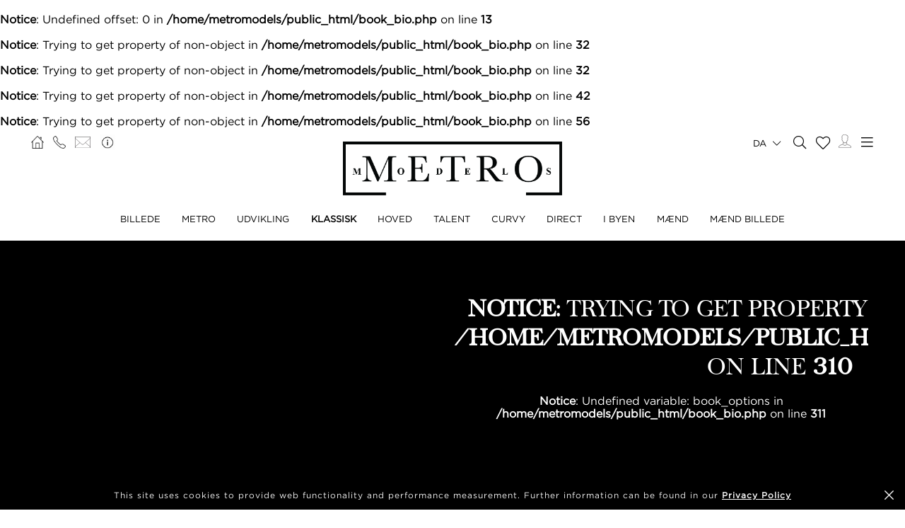

--- FILE ---
content_type: text/css
request_url: https://www.metromodels.com/css/mediaslide.css?ver=1.9
body_size: 10826
content:
/* BASE */

@-moz-keyframes fadein { /* Firefox */
    from {
        opacity:0;
    }
    to {
        opacity:1;
    }
}

@-webkit-keyframes fadein { /* Safari and Chrome */
    from {
        opacity:0;
    }
    to {
        opacity:1;
    }
}

@-o-keyframes fadein { /* Opera */
    from {
        opacity:0;
    }
    to {
        opacity: 1;
    }
}

@keyframes fadein {
    from {
        opacity:0;
    }
    to {
        opacity:1;
    }
}

/*@keyframes  {*/
    /*from {*/
        /*margin-left: 100%;*/
        /*width: 300%;*/
    /*}*/

    /*to {*/
        /*margin-left: 0%;*/
        /*width: 100%;*/
    /*}*/
/*}*/

@font-face {
    font-family: Gotham;
    src: url(/css/fonts/GothamBookRegular.otf);
}
@font-face {
    font-family: Adobe-Caslon-Pro-Italic;
    src: url(/css/fonts/Adobe-Caslon-Pro-Italic.eot),
         url(/css/fonts/Adobe-Caslon-Pro-Italic.ttf),
         url(/css/fonts/Adobe-Caslon-Pro-Italic.woff);
}
@font-face {
    font-family: Baskerville-Regular;
    src: url(/css/fonts/Baskerville-Regular.ttf);
}
@font-face {
    font-family: Baskerville-Light;
    src: url(/css/fonts/Baskerville-Light.ttf);
}
@font-face {
    font-family: Baskerville-Italic;
    src: url(/css/fonts/BaskervilleItalicBT.ttf);
}
.fade-delay-1 {
    opacity: 1;
    -moz-animation: fadein 500ms linear; /* Firefox */
    -webkit-animation: fadein 500ms linear; /* Safari and Chrome */
    -o-animation: fadein 500ms linear;/* Opera */
    animation: fadein 500ms linear;
}

body {
    font-family: Gotham, sans-serif;
    margin: 0;
}
body.noScroll {
    position: fixed;
    width: 100%;
    height: 100%;
}
img {
    border: 0;
}

ul {
    padding-left: 0;
    list-style-type: none;
    margin: 0;
}

a {
    text-decoration: none;
    color: inherit;
}

a:active, a:focus {
    color: inherit;
    outline: none;
}

input, select {
    font-family: inherit;
    font-size: inherit;
    padding: 0;
    width: 100%;	
    outline: none;		
}

::-webkit-input-placeholder {
    font-family: Baskerville-Regular, serif;
    color: #c3c3c3 !important;
    font-weight: 100;
}
::-moz-placeholder {
    font-family: Baskerville-Regular, serif;
    color: #c3c3c3 !important;
    font-weight: 100;
}
:-ms-input-placeholder {
    font-family: Baskerville-Regular, serif;
    color: #c3c3c3 !important;
    font-weight: 100;
}
:-moz-placeholder {
    font-family: Baskerville-Regular, serif;
    color: #c3c3c3 !important;
    font-weight: 100;
}

#navigation {
    margin: 0 auto;
    /*max-width: 1300px;*/

    -webkit-transition: opacity 0.3s ease;
    -moz-transition: opacity 0.3s ease;
    -ms-transition: opacity 0.3s ease;
    -o-transition: opacity 0.3s ease;
    transition: opacity 0.3s ease;
}
#navigation.noScroll {
    opacity: 0;
}
.page {

}
.clear {
    clear: both;
}

.left {
    float: left;
}

.right {
    float: right;
}

.fa_with_bg::before{
    position: relative;
    z-index: 1;
}
.fa_with_bg::after{
    position: absolute;
    content: '';
    background: #FFF;
    z-index: 0;
    top: 0;
    left: 0;
    width: 100%;
    height: 100%;
    border-radius: 50%;
}

.showOnMobile {
    display: none !important;
}

.o-hidden {
    overflow: hidden;
}

/* SLICK */

.slick-slider {
    margin-bottom: 0;
}

.slick-prev, .slick-next {
    top: 48%;
    top: -webkit-calc(50% - 15px);
    top: -moz-calc(50% - 15px);
    top: calc(50% - 15px);
}

.slick-prev, .slick-prev:hover, .slick-prev:focus{
    background: url("data:image/svg+xml;charset=utf-8,%3Csvg%20xmlns%3D'http%3A%2F%2Fwww.w3.org%2F2000%2Fsvg'%20viewBox%3D'0%200%2027%2044'%3E%3Cpath%20d%3D'M0%2C22L22%2C0l2.1%2C2.1L4.2%2C22l19.9%2C19.9L22%2C44L0%2C22L0%2C22L0%2C22z'%20fill%3D'%23333333'%2F%3E%3C%2Fsvg%3E") 0;
    width: 27px;
    height: 44px;
    -ms-filter:"progid:DXImageTransform.Microsoft.Alpha(Opacity=100)";
    filter: alpha(opacity=100);
    -moz-opacity:1;
    -khtml-opacity: 1;
    opacity: 1;
    left: -50px;
    z-index: 999;
}

.slick-prev:before {
    content: ""
}

.slick-next, .slick-next:hover, .slick-next:focus{
    background: url("data:image/svg+xml;charset=utf-8,%3Csvg%20xmlns%3D'http%3A%2F%2Fwww.w3.org%2F2000%2Fsvg'%20viewBox%3D'0%200%2027%2044'%3E%3Cpath%20d%3D'M27%2C22L27%2C22L5%2C44l-2.1-2.1L22.8%2C22L2.9%2C2.1L5%2C0L27%2C22L27%2C22z'%20fill%3D'%23333333'%2F%3E%3C%2Fsvg%3E") 0;
    width: 27px;
    height: 44px;
    -ms-filter:"progid:DXImageTransform.Microsoft.Alpha(Opacity=100)";
    filter: alpha(opacity=100);
    -moz-opacity:1;
    -khtml-opacity: 1;
    opacity: 1;
    right: -50px;
    z-index: 999;
}

.slick-next:before {
    content: ""
}

#newsDetail{
    z-index: -10;
    opacity: 0;
    -webkit-transition: all 0.3s;
    -moz-transition: all 0.3s;
    -ms-transition: all 0.3s;
    -o-transition: all 0.3s;
    transition: all 0.3s;
    position: fixed;
    width: 100%;
    top: 160px;
    bottom: 0px;
    left: 0px;
    right: 0px;
    background: #FFF;
}
#newsDetail.show {
    opacity: 1;
    overflow: auto;
    z-index: 10;
}
.hidden {
    opacity: 0;
    visibility: hidden;
    pointer-events: none;
}

/* MENU */

.menuStackedCircle {
    width: auto;
    height: auto;
    line-height: 12px;
    background: #FFF;
    margin: 25% 0 0 60%;
    font-size: 12px;
    border-radius: 50%;
    padding: 5%;
}

.menu {
    margin: 0 auto;
}
.menuSelected, .bookSelected {
    font-weight: bold;
}


.menuDesktop {
    position: relative;
    text-align: center;
    z-index: 100;
    background: #FFF;

    transition: all 0.3s ease;
}
.menuDesktop > .menuSpace {
    max-width: 1500px;
    margin: 0 auto;
    position: relative;
    padding: 20px;
    z-index: 1000;
}
.menuSpace {
    -webkit-transform: translate3d(0,0,0);
    -webkit-overflow-scrolling: touch;
}

#cornerLeft {
    left: 40px;
}
#cornerRight {
    right: 40px;
}
.menuCorner {
    position: absolute;
    top: 10px;
}
.menuCorner > li {
    display: inline-block;
    vertical-align: middle;
    margin: 0 4px;
}

.multiLanguage {
    position: relative;
    text-transform: uppercase;
}

.multiLanguage.active .dropdown {
    display: block;
}

.multiLanguage.active span i {
    transform: rotate(-180deg);
}

.multiLanguage span {
    font-size: 13px;
    margin-right: 5px;
    cursor: pointer;
}
.multiLanguage span i {
    margin-left: 5px;
}
.multiLanguage .dropdown {
    position: absolute;
    top: 25px;
    right: 0;
    background: black;
    padding: 15px;
    text-align: left;
    display: none;
}

.multiLanguage .dropdown:after {
    content: '';
    position: absolute;
    top:-5px;
    right: 6px;
    display: block;
    height : 0;
    width : 0;
    border-right : 10px solid transparent;
    border-bottom : 10px solid black;
    border-left : 10px solid transparent;
}

.multiLanguage .dropdown li a {
    color: white;
    font-size: 13px;
    line-height: 25px;
    text-transform: uppercase;
    text-align: left;
}

.menuLogo {
    max-width: 310px;
    margin: 0 auto;
}
.menuLogo > a {
    display: block;
}
.menuLogo > a > img {
    width: 100%;
}

.menuNavigation {
    max-width: 1000px;
    margin: 20px auto 0;
}
.menuNavigation > ul {
    display: -ms-flexbox;
    -ms-flex-pack: center;
    display: flex;
    flex-direction: row;
    justify-content: space-evenly;
}
@supports (-ms-ime-align:auto) {
    .menuNavigation > ul{
        justify-content: space-between;
    }
    /* IE Edge 16+ CSS */
}
@media all and (-ms-high-contrast: none), (-ms-high-contrast: active) {
    /* IE10+ CSS */
    .menuNavigation > ul{
        justify-content: space-between;
    }
}
.menuNavigation > ul > li {
    font-size: 13px;
    line-height: 21px;
    text-transform: uppercase;
    /*display: inline-block;*/
}

.minimal {
    position: fixed;

    top: 0; left: 0; right: 0; z-index: 100;
    background: #FFF;

}
.minimal > .menuSpace {
    max-width: 1480px;
    margin: 0 auto;
    padding: 10px 20px;
}
.minimal > .menuSpace > .menuCorner:nth-child(1) {
    width: 127px;
}
.minimal > .menuSpace > .menuCorner:nth-child(2) {
    width: 121px;
}
.minimal > .menuSpace > .menuCorner, .minimal > .menuSpace > .menuLogo, .minimal > .menuSpace > .menuNavigation {
    display: inline-block;
    vertical-align: middle;
}
.minimal > .menuSpace > .menuCorner {
    position: static;
    left: auto !important; right: auto !important;
}
.minimal > .menuSpace > .menuLogo {
    margin: 0 20px;
    max-width: 180px;
}
.minimal > .menuSpace > .menuNavigation {
    max-width: none;
    margin: 0 auto;
    width: calc(95% - 484px);
}
#desktop-menu-burger {
    width: 19px;
    cursor: pointer;
}
.menuDropDown {
    display: none;
    position: absolute;
    top: 100%;
    left: 0;
    right: 0;
    z-index: 100;
    text-align: left;
    padding: 20px 40px;
    line-height: 26px;

    background: #000000;
    color: #F2F2F2;
}
.menuDropDownSpace {
    max-width: 1470px;
    margin: 0 auto 0 102px;
}
.menuDropDownSpace > div {
    display: inline-block;
    vertical-align: top;
    width: 24.6%;
    width: calc(25% - 4px);
    text-align: center;
}
.menuDropDownSpace > div > ul {
    max-width: 190px;
    margin: 0 auto;
    text-align: left;
    font-size: 14px;
}
.menuDropDownSpace > div > ul > li > ul > li{
    display: inline-block;
    vertical-align: middle;
    width: 14.5pt;
}
#desktop-menu-open {

}
#desktop-menu-close {
    display: none;
}
#backTop {
    display: none;
    position: fixed;
    top: 0;
    left: 0;
    right: 0;
    bottom: 0;
    z-index: 10000000;
    max-width: 1570px;
    margin: 0 auto;
    pointer-events: none;
}
#backTop img {
    position: absolute;
    bottom: 20%;
    right: 0px;
    width: 40px;
    height: 40px;
    cursor: pointer;
    pointer-events: auto;
}
#backTop img:hover {
    border: 1px solid #F2F2F2;
    width: 38px;
    height: 38px;
}
/* MENU MOBILE */

.menuMobile {
    display: none;
}

.logoMobile {
    width: 163px;
    margin: 0 auto;
    line-height: 32px;
}

#mobile-menu {
    display: none;
    height: 60px;
    line-height: 60px;
    position: fixed;
    top: 0;
    left: 0;
    right: 0;
    background-color: #FFFFFF;
    z-index: 10000;
    text-align: center;
}

#mobile-menu-content {
    display: none;
}

#nav {
    margin-top: 20px;
}

#nav > li > a {
    display: block;
    padding: 10px 18px;
}

#nav li ul {
    display: none;
    padding: 0 17px;
    margin-bottom: 20px;
}

#nav li ul li {
    padding: 5px;
    font-size: 12px;
    line-height: 16px;
}


/* SEARCH */
.search {
    margin: 0 auto 30px;
}
.searchContainer {
    margin: 20px 80px 0;
}
.searchResult {
    text-align: center;
}
.searchResult .fa-refresh {
    font-size: 40px;
    margin-top: 40px;
}
#searchBar {
    display: none;
    margin-top: 74px;
}

#searchBar .searchBarInput {
    max-width: 300px;
    margin: 0 auto 30px;
    position: relative;
}

.searchModels {
    width: 100%;
    border-top: 0;
    border-left: 0;
    border-right: 0;
    text-align: center;
    line-height: 21px;
    padding-bottom: 17px;
    outline: none;
}

#mobile-menu {
    display: block;
}

#mobile-menu-content{
    position: fixed;
    top: 59px;
    bottom: -1px;
    left: 0;
    width: 100%;
    z-index: 10000;
    overflow: auto;
    background-color: #FFF;
    text-align: center;
}
.openFormSpace {
    text-align: center;
    min-height: 55px;
}
.search #openForm {
    display: none;
    margin-top: 20px;
    background: #000;
    color: #F2F2F2;
    border: 1px solid transparent;
    height: 32px;
    line-height: 30px;
}
.searchMultiple{
    position: relative;
    /*margin-right: 6px;*/
}
.searchModelsOverlay{
    display: none;
    position: absolute;
    left: 133px;
    right: 0;
    background-color: #e2e2e2;
    text-align: left;
    height: auto;
    max-height: 0;
    overflow-y: auto;
    opacity: 0;
    transition: all 0.2s;
    z-index: 1;
    border-radius: 0 0 5px 5px;
}
.searchModelsOverlay input{
    -webkit-appearance: checkbox !important;
    width: 5% !important;
}
#searchCup table{
    width: 100%;
}
.triggerModelsOverlay{
    max-height: 500px;
    opacity: 1;
    display: block;
}
.searchTitle{
    text-transform: uppercase;
    display: inline-block;
    width: calc(100% - 136px);
    border: 1px solid white;
    text-indent: 10px;
    padding: 8px 0px 8px 0px;
    background: url(/images/down-arrow.png) no-repeat 99% !important;
    background: url(/images/down-arrow.png) no-repeat calc(100% - 10px) !important;
}
.searchModelsOverlay label{
    background: none!important;
    color: #2f2f2f!important;
    white-space: nowrap;
}

.search #openForm:hover {
    border: 1px solid #000;
    background: #F2F2F2;
    color: #000;
}
.search #searchForm {
    display: none;
    background: #000;
    color: #FFF;
    font-size: 12px;
    padding: 20px 80px;
}
.searchFormSpace {
    max-width: 1278px;
    margin: 0 auto;
}
.search .formFields {
    margin-bottom: 20px;
}
.search .formContainer {
    float: left;
    width: 45%;
}
.search .formContainer:nth-child(odd) {
    margin-right: 10%;
}
.search .formContainer:nth-child(even) {

}
.search .formLine {
    margin-bottom: 10px;
}
.search .formLine:last-child {
    margin-bottom: 0;
}
.search .formActionsElements {
    float: left;
    width: 50%;
    min-height: 33px;
}

#searchForm input, #searchForm label, #searchForm select {
    -webkit-border-radius: 0 !important;
    -moz-border-radius: 0 !important;
    border-radius: 0 !important;
    -webkit-appearance: none;
    -moz-appearance: none;
    appearance: none;
    outline: none;
    background: #000;
    color: #fff;
    line-height: 30px;
}

#searchForm option {
    color: #000 !important;
}

#searchForm select, #searchForm input {
    border: 1px solid #fff;
    text-indent: 10px;

}
#searchNationalities input {
    width: 15px !important;
}
#searchForm select {
    background: url(/images/down-arrow.png) no-repeat 99% !important;
    background: url(/images/down-arrow.png) no-repeat calc(100% - 10px) !important;
}
#searchForm input, #searchForm select {
    width: calc(100% - 136px);
}
#searchForm span, #searchForm input {
    display: inline-block;
}
#searchForm span, #searchForm .formElement:nth-child(odd) {
    margin: 0;
    width: 130px;
}
#searchForm .formElement:nth-child(even) {
    width: calc(100% - 134px);
}
#searchForm .formElement {
    display: inline-block;
    vertical-align: middle;
}
#searchForm .formElements {
    float: left;
    width: 50%;
}
#searchForm .formElements span {
    width: 50px;
}
#searchForm .formElements select {
    width: calc(100% - 54px);
}
#searchForm button {
    margin-right: 6px;
}
#searchForm button, #openForm {
    height: 30px;
    line-height: 30px;
    border: 0;
    outline: none;
    -webkit-appearance: none;
    -moz-appearance: none;
    appearance: none;
    cursor: pointer;
    font-size: 14px;
    background: #D2D2D2;
    color: #000;

    -webkit-transition: background 0.3s ease;
    -moz-transition: background 0.3s ease;
    -ms-transition: background 0.3s ease;
    -o-transition: background 0.3s ease;
    transition: background 0.3s ease;
}
#searchForm button:hover {
    background: #FFF;
}
/* BECOME */
#output {
    display: inline-block;
    vertical-align: middle;
    width: calc(100% - 166px);
    padding-left: 10px;
    font-size: 14px;
    font-family: Baskerville-Regular, serif;
}
#output span {
    display: inline-block;
    margin-bottom: 4px;
}
.become {
    margin-bottom: 30px;
}
.become .formSubmit > div, .formSubmit > button {
    display: inline-block;
    vertical-align: middle;
}
.become .formLine {
    text-align: center;
    margin: 0 80px 10px;
}
.become .formElement {
    width: 100%;
}
.become .formElement input {
    font-family: Baskerville-Regular, serif;
    line-height: 30px;
    text-indent: 10px;
    border: 0;
}
.becomeFieldsHeader {
    max-width: 1420px;
    margin: 0 auto;
}
.becomeFieldsTitle {
    text-align: left;
    max-width: 1262px;
    margin: 0 80px 80px;
    font-size: 26px;
}
.becomeFields .formContainer {
    display: inline-block;
    vertical-align: top;
    width: 49%;
    width: calc(50% - 4px);
    max-width: 708px;
}
.becomeContainer {
    background: #000;
    color: #FFF;
    text-align: center;
    padding: 60px 0;
}
.becomeContainerElement {
    position: relative;
    display: inline-block;
    vertical-align: middle;
    width: 49%;
    width: calc(50% - 4px);
    max-width: 634px;
}
.becomeText {
    font-family: Baskerville-Regular, serif;
    text-align: center;
    margin: 0 auto;
}
.becomeContainerElement:first-of-type .becomeText {
    font-size: 20px;
    letter-spacing: 1.5pt;
    line-height: 26px;
    max-width: 260px;
}


.becomeContainerElement:last-of-type .becomeText {
    font-size: 18px;
    line-height: 22px;
    text-align: justify;
    letter-spacing: 1.5pt;
    max-width: 300px;
}
#becomeForm {
    margin-top: 40px;
}
.becomeFormHeader {
    font-family: Baskerville-Regular, serif;
    margin: 0 80px 40px;
}
.becomeFormTitle {
    font-size: 20px;
    margin-bottom: 20px;
}
.becomeFormProcess {
}
.becomeFormText {
    display: inline-block;
    vertical-align: top;
    width: 48%;
    width: calc(50% - 14px);
    font-size: 14px;
    line-height: 18px;
    margin-bottom: 20px;
}
.becomeFormText:nth-child(1) {
    padding-right: 10px;
}
.becomeFormText:nth-child(2) {
    padding-left: 10px;
}
.become button {
    border: none;
    outline: none;
    background: #000;
    color: #F2F2F2;
    cursor: pointer;
    padding: 0 30px;
    font-size: 24px;
    line-height: 42px;
    font-weight: 300;
    display: inline-block;
    vertical-align: middle;
    margin-left: 1px;
}
.become label {
    cursor: pointer;
}
.becomeFormUploader {
    margin-bottom: 100px;
}
.uploadContainer {
    display: inline-block;
    vertical-align: top;
    width: 24.6%;
    width: calc(25% - 4px);
    background: #000;
}
.uploadPicture {
    position: relative;
    overflow: hidden;
    height: 100%;
    margin-bottom: 6px;
}
.uploadButton {
    position: absolute;
    top: 0; left: 0; right: 0; bottom: 0;
    opacity: 0;
    cursor: pointer;
}
.pictureDesc {
    text-align: center;
    margin: 0 auto;
    -webkit-user-select: none;
    -moz-user-select: none;
    -ms-user-select: none;
    user-select: none;
}
.pictureDesc span {
    font-family: Gotham, sans-serif;
    display: block;
    margin-bottom: 4px;
}
.pictureDesc svg {
    cursor: pointer;
}
.becomeFormContainer:nth-of-type(2) {
    padding: 60px 0;
    color: #FFF;
    background: url(/images/contact.jpeg) no-repeat center center fixed;
    -webkit-background-size: cover;
    -moz-background-size: cover;
    -o-background-size: cover;
    background-size: cover;
    text-align: center;
}
.become .formSubmit {
    font-family: Baskerville-Regular, serif;
    display: inline-block;
    vertical-align: middle;
    width: calc(50% - 84px);
    font-size: 12px;
}
.become .formSubmit:nth-child(1) {
    margin-left: 80px;
}
.become .formSubmit:nth-child(2) {
    margin-left: 80px;
    text-align: left;
}
/* PAGINATION */
.paginationSpace {
    min-height: 48px;
    text-align: center;
}
.pagination, .paginationCulture,.loadingCulture,.loadingNews {
    text-align: center;
}
.paginationBtn,.loadingCulture,.loadingNews {
    font-family: Baskerville, serif;
    color: #FFF;
    background: #000;
    display: inline-block;
    margin: 0 auto;
    text-align: center;
    padding: 10px;
    cursor: pointer;
    letter-spacing: 2px;
    text-transform: uppercase;
    font-size: 26px;
    line-height: 28px;
    border: none;
    outline: none;
}
.loadingCulture,.loadingNews {
    display: none;
    width: 279px;
}
/* NEWS */

.newsShareContainer{
    position: absolute;
    right: 0;
    margin-top: 10px;
    margin-right: 12px;
}
.newsShare{
    opacity: 0;
    -webkit-transition: all 0.3s ease;
    -moz-transition: all 0.3s ease;
    -ms-transition: all 0.3s ease;
    -o-transition: all 0.3s ease;
    transition: all 0.3s ease;
    -webkit-transition-delay: 0.2s;
    -moz-transition-delay: 0.2s;
    -ms-transition-delay: 0.2s;
    -o-transition-delay: 0.2s;
    transition-delay: 0.2s;
}
.newsShowShare{
    -webkit-transition: all 0.3s ease;
    -moz-transition: all 0.3s ease;
    -ms-transition: all 0.3s ease;
    -o-transition: all 0.3s ease;
    transition: all 0.3s ease;
    -webkit-transition-delay: 0.2s;
    -moz-transition-delay: 0.2s;
    -ms-transition-delay: 0.2s;
    -o-transition-delay: 0.2s;
    transition-delay: 0.2s;
    position: absolute;
    right: 0;
    margin-top: 10px;
    margin-right: 12px;
    color: #FFF;
    text-shadow: #000 0 0 10px;
    text-transform: uppercase;
}
.newsShare a {
    margin: 0 2px;
}
.noVisibility{
    opacity: 0;
}
.visibility{
    opacity: 1;
}
.newsShare a i{
    text-shadow: white 0px 0px 10px;
    /*background-image: radial-gradient(circle, #ffffff, #b9b9b9, #777777, #3c3b3b, #010000);*/
}

.newsShare a i:before{
    color: black;
}
.newsElement:hover .newsShare{
    opacity: 1;
}
.newsCultureElement:hover .newsShare{
    opacity: 1;
}
.newsElement:hover .newsShowShare{
    opacity: 0;
}

.newsCultureElement:hover .newsShowShare{
    opacity: 0;
}
.newsContent{
    margin-top: 10px;
    font-family: Baskerville-Regular;
}
#infscr-loading {
    display: none;
    visibility: hidden;
    /*position: fixed;*/
    /*top: 50%;*/
    /*left: 0; right: 0;*/
    /*margin: 0 auto;*/
    /*max-width: 280px;*/
    /*padding: 20px 0;*/
    /*text-align: center;*/
    /*-webkit-transform: translateY(-50%);*/
    /*-moz-transform: translateY(-50%);*/
    /*-ms-transform: translateY(-50%);*/
    /*-o-transform: translateY(-50%);*/
    /*transform: translateY(-50%);*/
    /*background: rgba(255,255,255,0.95);*/
}
.news {
    margin: 30px auto;
    padding: 0 50px;
    max-width: 1320px;
}
.news .newsHeader {
    margin: 0 25px;
}
.news .newsHeader .newsCategory {
    font-size: 30px;
    margin: 0;
}
.news .newsHeader > span {
    font-size: 14px;
    margin-left: 20px;
}
.news .newsElement {
    float: left;
    width: calc(33.33% - 50px);
    margin: 25px;
}
.rrssb-buttons li a{
    background: transparent!important;
    /*padding: 0px 12px 0px 15px;*/
}

.newsSpace {
    position: relative;
}
.rrssb-buttons li a i{
    color: white;
    background: transparent ;
    /*background: rgba(0,0,0,0.5);*/
}
.rrssb-buttons li{
    padding: 0px 0px;
}
.hoverFacebook{
    /*color: #234698 !important;*/
}
.hoverTwitter{
    /*color: #00aced !important;*/
}
.hoverPinterest{
    /*color: #c9222B !important;*/
}
.home .newsTitle, .news .newsTitle, .book .newsTitle {
    font-family: Adobe-Caslon-Pro-Italic, serif;
    margin-top: 10px;
    font-size: 28px;
    line-height: 28px;
}
.home .newsDate, .news .newsDate, .book .newsDate {
    font-family: Gotham, sans-serif;
    text-transform: uppercase;
    font-size: 12px;
    margin-top: 10px;
    letter-spacing: 1px;
}
.homeSubTitle{
    width: 100%;
    font-family: Gotham;
    position: absolute;
    bottom: 30px;
    left: 50%;
    -webkit-transform: translateX(-50%);
    -moz-transform: translateX(-50%);
    -ms-transform: translateX(-50%);
    -o-transform: translateX(-50%);
    transform: translateX(-50%);
    z-index: 10;
    color: white;
    font-size: 20px;
}
.instagramContainerParagraphe{
    max-width: 82%;
}
.homeInstagramParagraphe{
    margin: 30px 0px;
    text-align: justify;
    line-height: 1.4;
    font-size: 18px;
}
.homeInstagram{
    width: calc(50% - 4px);
    display: inline-block;
    float: left;
}
#instagramPictures{
    width: 46%;
    float: right;
    display: inline-block;
}

/* NEWS DETAIL */
.newsDetailContainer {
    max-width: 810px;
    margin: 30px auto;
    text-align: left;
    padding: 0 40px;
}
.newsDetailHeader {
    font-family: Adobe-Caslon-Pro-Italic, serif;
    font-size: 30px;
    margin-bottom: 30px;
}
.newsDetailContent {
    font-family: Baskerville-Regular, serif;
    font-size: 18px;
    margin-bottom: 20px;
}
.newsDetailContent img {
    max-width: 100%;
}
.newsDetailDate {
    font-family: Gotham, sans-serif;
    text-transform: uppercase;
    font-size: 12px;
    margin-top: 10px;
    letter-spacing: 1px;
}
.newsDetailGallery {
    text-align: center;
    margin-bottom: 20px;
}
.newsModel {
    text-transform: capitalize;
    font-weight: bold;
}
/* BOOK */

.bookModelBio {
    font-family: Baskerville-Regular, serif;
    text-align: left;
    position: absolute;
    bottom: 40px;
}
.bookDownload {
    display: none;
}

.book {
    margin-bottom: 30px;
}
.bookHeader {
    color: #FFF;
    background: #000;
    text-align: center;
    overflow: hidden;
}
.bookHeaderContainer {
    position: relative;
    display: inline-block;
    vertical-align: top;
    width: 49%;
    width: calc(50% - 4px);
    text-align: center;
    overflow: hidden;

    max-width: 585px;
    margin: 0 auto -3px;
}
.bookHeaderContainer:nth-of-type(1) {
    overflow: hidden;
}
.bookHeaderContainer img.portrait {
    height: 100%;
    width: auto;
}
.bookHeaderContainer img.landscape {
    width:auto;
    height:100%;
}
.bookModelHeader {
    margin: 35px 0 20px;
}
.bookModelHeader .bookModelName, .bookModelHeader ul, .bookModelHeader ul li {
    display: inline-block;
    vertical-align: middle;
}
.bookModelHeader ul li {
    margin: 0 4px;
}

.bookModelName {
    font-family: Baskerville-Regular, serif;
    text-transform: uppercase;
    font-size: 32px;
}
.bookModelMeasurements {
    display: inline-block;
    text-align: center;
    min-width: 150px;
}
.bookModelMeasurements > li {
    font-family: Baskerville-Italic, serif;
    line-height: 40px;
    font-size: 20px;
}
.mValue {
    text-transform: lowercase;
}
.typeEU {
}
.typeUS {
    display: none;
}
.measurePicker {
    font-family: Baskerville-Regular, serif !important;
}
.measurePicker span {
    cursor: pointer;
}
.bookNavigation {
    text-align: center;
    max-width: 1260px;
    margin: 40px auto;
}
.bookNavigation > li {
    text-transform: uppercase;
    display: inline-block;
    margin: 0 50px;
    font-size: 16px;
    line-height: 28px;
}
#bookResult {
    max-width: 1480px;
    margin: 0 auto;
}

/* BOOK GALLERY */
.bookGallery {
    margin: -10px 50px 0;
}
.bookGalleryElement {
    float: left;
    width: calc(33.33% - 26px);
    margin: 13px;
}
.bookGalleryElement > img {
    width: 100%;
}

/* LOGIN */

.login_register {
    background: #000;
    color: #FFF;
    font-size: 12px;
    padding: 70px 80px;
    display: none;
}

.pageLoginOnlyMobile {
    display: inline-block;
}

.page_login .formElement {
    display: inline-block;
    width: 130px;
    text-align: left;
}

.page_login input {
    display: inline-block;
    width: 330px;
    -webkit-border-radius: 0 !important;
    -moz-border-radius: 0 !important;
    border-radius: 0 !important;
    -webkit-appearance: none;
    -moz-appearance: none;
    appearance: none;
    outline: none;
    background: #000;
    color: #fff;
    line-height: 30px;
    border: 1px solid #fff;
    text-indent: 10px;
}

.popupLogin {
    margin: 0 auto 10px;
}

.loginContainer {
    max-width: 800px;
    margin: 0 auto;
    text-align: center;
}

.page_login .sendLogin, .page_login .filterButton {
    position: relative;
    height: 33px;
    line-height: 30px;
    border: 0;
    outline: none;
    -webkit-appearance: none;
    -moz-appearance: none;
    appearance: none;
    cursor: pointer;
    font-size: 14px;
    background: #D2D2D2;
    color: #000;
    -webkit-transition: all 0.3s ease;
    -moz-transition: all 0.3s ease;
    -ms-transition: all 0.3s ease;
    -o-transition: all 0.3s ease;
    transition: all 0.3s ease;
    text-transform: uppercase;

    opacity: 0;
}

.page_login .filterButton, .page_login .sendLogin {
    top: -30px;
}

.page_login .inputBg {
    position: relative;
    top: -30px;
    margin-bottom: 10px;
    opacity: 0;

    -webkit-transition: all .5s ease-in-out;
    -moz-transition: all .5s ease-in-out;
    -ms-transition: all .5s ease-in-out;
    -o-transition: all .5s ease-in-out;
    transition: all .5s ease-in-out;
}

/*.page_login .inputBg*/

.onlyEmailOrPasswordIsWrong {
    color: red;
    width: 330px;
    text-align: right;
    margin: 10px auto;
    opacity: 1;
    height: 13px;
}

.popupLogin {
    opacity: 1;
    color: red;
    height: 13px;
    display: none;
}

.login_register .filterButton:hover, .login_register .sendLogin:hover {
    background: #fff;
}

/* BOOK BIO */
.bookBio {
    font-family: Baskerville-Regular, serif;
    max-width: 680px;
    margin: 60px auto;
}
.bookBioName {
    text-align: center;
    font-weight: bold;
    font-size: 30px;
    text-transform: uppercase;
    margin-bottom: 10px;
}
.bookBioContent {
    font-size: 18px;
    line-height: 26px;
}

/* BOOK VIDEOS */
.bookVideo {

}
.bookPlayer {
    margin: 0 40px 40px;
}
.bookPlayer iframe {
    width: 100%;
}
.bookVideosThumbnails {
    margin: 0 40px;
}
.bookVideosThumbnails .video {
    display: inline-block;
    width: 31%;
    width: calc(33.33% - 4px);
    cursor: url("/images/play.png"), pointer;
}
.bookVideosThumbnails .video:hover {
    -webkit-filter: grayscale(100%);
    filter: grayscale(100%);
}

/* BOOK SOCIAL */
.bookInstagramElement {
    /*float: left;*/
    float: right;
    margin: 5px;
    width: 22%;
    /*width: calc(25% - 20px);*/
    width: calc(33.33333% - 20px);
}
.bookInstagramPicture img {
}
.bookInstagramElement:hover .bookInstagramOverlay {
    opacity: 1;
}
.bookInstagramElement:hover img {
    -webkit-filter: grayscale(100%);
    filter: grayscale(100%);
}
.bookInstagramSpace {
    position: relative;
}
.bookInstagramOverlay {
    position: absolute;
    top: 50%; left: 0; right: 0;
    -webkit-transform: translateY(-50%);
    -moz-transform: translateY(-50%);
    -ms-transform: translateY(-50%);
    -o-transform: translateY(-50%);
    transform: translateY(-50%);
    text-align: center;
    opacity: 0;
    -webkit-transition: opacity 0.3s ease;
    -moz-transition: opacity 0.3s ease;
    -ms-transition: opacity 0.3s ease;
    -o-transition: opacity 0.3s ease;
    transition: opacity 0.3s ease;
    color: #F2F2F2;
}

/* BOOK NEWS */
.bookNewsContainer {
    margin: 0 50px;
}
.book .newsElement {
    float: left;
    width: calc(33.33% - 50px);
    margin: 25px;
}

/* FOOTER */
.footer {
    display: none;
    background: #000000;
    color: #F2F2F2;
}
body > .footer {
    display: block;
}
#newsDetail > .footer {
    display: block;
}
.footerSpace {
    position: relative;
    margin: 0 auto;
    padding: 0 40px 10px;
    max-width: 1470px;
}
.footerLogo {
    display: inline-block;
    vertical-align: middle;
}
.footerLogo img {
    width: 100%;
    max-width: 240px;
}
#newsLetterForm {
    display: inline-block;
    vertical-align: middle;
    width: calc(100% - 245px);
}
.footerNewsLetterText {
    display: inline-block;
    vertical-align: bottom;
}
.newsLetterTitle {
    display: inline-block;
    width: 200px;
    font-size: 16px;
    padding: 0 30px;
}
.newsLetterExtra {
    display: inline-block;
    font-size: 12px;
    width: 340px;
    padding-right: 30px;
}
#newsLetterForm label {
    display: inline-block;
    vertical-align: bottom;
    width: calc(100% - 640px);
}

#newsLetterForm input::-webkit-input-placeholder {
    font-family: Gotham, sans-serif !important;
}
#newsLetterForm input:-moz-placeholder {
    font-family: Gotham, sans-serif !important;
}
#newsLetterForm input::-moz-placeholder {
    font-family: Gotham, sans-serif !important;
}
#newsLetterForm input:-ms-input-placeholder {
    font-family: Gotham, sans-serif !important;
}
#newsLetterForm input {
    font-family: Gotham, sans-serif;
    border: 0;
    font-size: 16px;
    width: 99%;
    width: calc(100% - 6px);
    padding: 4px;
}
#newsLetterOutputContainer {
    display: none;
    position: fixed;
    top: 0;
    right: 0;
    left: 0;
    width: 100%;
    height: 100%;
    z-index: 1000;

}
#newsLetterOutput {
    font-family: Baskerville-Regular, serif;
    line-height: 20px;
    text-align: center;
    color: #0f2341;
    position: fixed;
    top: 50%;
    left: 0; right: 0;
    padding: 20px;
    -webkit-transform: translateY(-50%);
    -moz-transform: translateY(-50%);
    -ms-transform: translateY(-50%);
    -o-transform: translateY(-50%);
    transform: translateY(-50%);
    max-width: 600px;
    margin: 0 auto;
    background: #FFF;
    border: 2px solid #000;
    border-radius: 2px;
}
#newsLetterOutput span {
    font-weight: bold;
}
#newsLetterOutputContainer .closePopup {
    position: absolute;
    top: 8px; right: 8px;
    cursor: pointer;
    padding: 0 2px;
}
.newsletter_email  {
    display: none !important;
}
#newsLetterForm input[type="submit"] {
    display: none;
}
.footerContainer {
    font-size: 14px;
    padding: 20px 0;
}
.footerContainer:nth-child(2) {
    padding-bottom: 12px;
}
.footerContainer:first-of-type {
    border-bottom: 1px solid #CCCCCC;
}
.footerContainer:last-of-type {
    padding: 0;
    position: relative;
}
.footerContainer > ul {
    display: inline-block;
    vertical-align: top;
    width: 24%;
    width: calc(25% - 4px);
}
.footerContainer > ul > li {
    line-height: 18px;
    margin-bottom: 18px;
    font-size: 14px;
}
.footerContainer > ul:last-of-type{
    text-align: right;
}
.footerContainer > ul > li > ul > li {
    display: inline-block;
    width: 14.5pt;
}
.footerMetroModels {
    display: inline-block;
    margin-right: 182px;
}
.footerMediaslide {
    position: absolute;
    top: 0;
    right: 0;
    font-size: 10px;
    color: #d2d2d2;
    line-height: 20px;
}


/* HOME */
.homeContainer:nth-child(even) {
    background: #FFF;
}
.homeContainer:nth-child(odd) {
    background: #000000;
}

/* HOME BOARD */
.homeContainer {
    text-align: center;
}
.homeContainer:nth-child(even) .homeDivisionBoard {
    border: 3px solid #000000;
}
.homeContainer:nth-child(odd) .homeDivisionBoard{
    border: 3px solid #FFF;
}
.homeContainer:nth-child(even) .homeDivisionTitle {
    color: #000000;
}
.homeContainer:nth-child(odd) .homeDivisionTitle{
    color: #F2F2F2;
}
.homeDivision {
    position: relative;
    display: inline-block;
    vertical-align: middle;
    width: calc(50% - 164px);
    height: calc(100% - 8px);
    margin: 40px 80px;
    opacity: 0;
    -webkit-transition: opacity 0.8s ease;
    -moz-transition: opacity 0.8s ease;
    -ms-transition: opacity 0.8s ease;
    -o-transition: opacity 0.8s ease;
    transition: opacity 0.8s ease;
    max-width: 590px;
}
.homeDivisionBoard {
    overflow: hidden;
}
.homeDivisionBoard a {
    display: block;
}
.homeDivisionTitle {
    position: absolute;
    top: 70%; left:0; right:0;
    -webkit-transform: translateY(-70%);
    -moz-transform: translateY(-70%);
    -ms-transform: translateY(-70%);
    -o-transform: translateY(-70%);
    transform: translateY(-70%);
    text-align: center;
    z-index: 10;
    font-size: 50px;
}
.homeDivisionBoard {

}
.divisionPicture {
    width: 100%;
}
.divisionPicture img{
    width: 100%;
}

.divisionPicture:hover img {

}

/* HOME INSTAGRAM && HOME POLAROIDS */
.homePolaroidsSpace {
    max-width: 1346px;
    margin: 30px auto;
    padding: 54px 80px;
}
.homeInstagram, .homePolaroids {
    position: relative;
    padding: 5px 0px;
    float: left;
}
/*.homeInstagram:nth-child(odd), .homePolaroids:nth-child(odd) {*/
    /*width: 33.33%;*/
/*}*/
/*.homeInstagram:nth-child(even), .homePolaroids:nth-child(even){*/
    /*width: 66.66%;*/
/*}*/
.homePolaroids:nth-child(odd) {
    width: 33.33%;
}
.homePolaroids:nth-child(even){
    width: 66.66%;
}
.instagramTitle, .polaroidsTitle {
    z-index: 10;
    font-size: 35px;
    text-align: left;
}
.instagramTitlePicture{
    position: absolute;
    top:50%;
    left:50%;
    color: white;
    font-size: 50%;
    z-index: 1;
    font-size: 50px;
    -webkit-transform: translate(-50%, -50%);
    -moz-transform: translate(-50%, -50%);
    -ms-transform: translate(-50%, -50%);
    -o-transform: translate(-50%, -50%);
    transform: translate(-50%, -50%);
}
#polaroidsSlider .slick-disabled {
    -webkit-transition: opacity 0.3s ease;
    -moz-transition: opacity 0.3s ease;
    -ms-transition: opacity 0.3s ease;
    -o-transition: opacity 0.3s ease;
    transition: opacity 0.3s ease;
    opacity: 0;
    pointer-events:none;
}
#polaroidsSlider .slick-next, #polaroidsSlider .slick-next:hover, #polaroidsSlider .slick-next:focus {
    width: 20px;
    height: 32px;
    right: -30px;
    background: url("data:image/svg+xml;charset=utf-8,%3Csvg%20xmlns%3D'http%3A%2F%2Fwww.w3.org%2F2000%2Fsvg'%20viewBox%3D'0%200%2027%2044'%3E%3Cpath%20d%3D'M27%2C22L27%2C22L5%2C44l-2.1-2.1L22.8%2C22L2.9%2C2.1L5%2C0L27%2C22L27%2C22z'%20fill%3D'%23f2f2f2'%2F%3E%3C%2Fsvg%3E") 0;
}
#polaroidsSlider .slick-prev, #polaroidsSlider .slick-prev:hover, #polaroidsSlider .slick-prev:focus {
    width: 20px;
    height: 32px;
    left: -30px;
    background: url("data:image/svg+xml;charset=utf-8,%3Csvg%20xmlns%3D'http%3A%2F%2Fwww.w3.org%2F2000%2Fsvg'%20viewBox%3D'0%200%2027%2044'%3E%3Cpath%20d%3D'M0%2C22L22%2C0l2.1%2C2.1L4.2%2C22l19.9%2C19.9L22%2C44L0%2C22L0%2C22L0%2C22z'%20fill%3D'%23f2f2f2'%2F%3E%3C%2Fsvg%3E") 0;
}
.polaroidsElement {
    position: relative;
    margin: 20px;
    overflow: hidden;
    cursor: pointer;
}
.polaroidsElement:hover .polaroidsElementName {
    background: rgba(0,0,0,0.6);
}
.polaroidsElementName {
    font-family: Baskerville-Italic, serif;
    font-size: 30px;
    color: #f2f2f2;
    position: absolute;
    bottom: 0;
    left: 0; right: 0;
    text-align: center;
    padding: 4px 0;
    line-height: 36px;
    -webkit-transition: all 0.3s ease;
    -moz-transition: all 0.3s ease;
    -ms-transition: all 0.3s ease;
    -o-transition: all 0.3s ease;
    transition: all 0.3s ease;
    pointer-events: none;
}
.polaroidsTitle {
    color: #F2F2F2;
}
.home .instagramContainer  {
    /*margin: 30px auto;*/
}
.instagramElement  {
    float: left;
    width: calc(25% - 20px);
    margin: 10px;
}



/* HOME NEWS */
.homeNews, .homeNewsCulture {
    margin: 40px auto;
}
.homeNewsTitle {
    font-size: 30px;
}
.homeNewsContainer, .homeNewsCultureContainer {
    margin: 0 -20px 20px;
}
.newsCultureElement {
    float: left;
    width: calc(33.3333% - 40px);
    margin: 20px;
}

.home .newsElement {
    float: left;
    width: calc(33.333% - 40px);
    margin: 20px;
}

/* LETTER LIST */
.list {
    max-width: 1570px;
    margin: 0 auto;
}
.listLetter {
    margin: 0 auto 18px;
    text-align: center;
    white-space: nowrap;
    overflow: hidden;

    -webkit-user-select: none;
    -moz-user-select: none;
    -ms-user-select: none;
    user-select: none;
}
.listLetter tbody {
    line-height: 22px;
}
.letterIndex {
    display: inline-block;
    vertical-align: middle;
    font-size: 14px;
    margin: 0 2.5px;
    text-align: center;
    max-width: 40px;
}
.letterIndex a {
    cursor: pointer;
    color: #c3c3c3;
}
.letterActive {
    color: #000 !important;
}
.listLetterSpace {
    margin: 10px auto;
    overflow-x: auto;
    overflow-y: hidden;
    overflow-scrolling: touch;
    -webkit-overflow-scrolling: touch;
}
.letter {
    padding: .75rem .1rem .1rem ;
}
#listSearch {
    position: relative;
    width: 16px;
}
#listSearch i {
    font-size: 14px; width: 14px;
}
#listSearchOpen, #listSearchClose {
    cursor: pointer;
}
#listSearchClose {
    display: none;
}
#listSearch input {
    font-family: Baskerville-Regular, serif;
    display: none;
    position: absolute;
    top: 0;
    left: 20px;
    width: 140px;
    padding: 1px 4px;
    line-height: 22px;
    border: none;
    border-bottom: 1px solid #000;
}
/*#listSearch input ::-webkit-input-placeholder,*/
/*#listSearch input ::-moz-placeholder,*/
/*#listSearch input :-ms-input-placeholder,*/
/*#listSearch input :-moz-placeholder,*/
/*#listSearch input ::placeholder {*/
/*}*/

/* LIST */
.listCategory {
    display: none;
    text-align: center;
    margin: 40px 0 20px;
    text-transform: uppercase;
    font-size: 26px;
}
.listContainer {
    margin: 0 30px;
    text-align: center;
}
.modelElement {
    display: inline-block;
    vertical-align: top;
    box-sizing: border-box;

    width: calc(25% - 24px);
    margin: 12px 10px;

    padding: 0.625%; /* 25% like width, mult 0.05 (5%), div 2 */
}
.modelPicture {
    position: relative;
    overflow: hidden;
}
.modelOverlay {
    position: absolute;
    top: 0;
    bottom: 0; left: 0; right: 0;
    padding: 10px;
}
.modelOverlaySpace {
    position: relative;
    height: 100%;
}
.modelName {
    position: absolute;
    bottom: 0; left: 0; right: 0;
    font-family: Adobe-Caslon-Pro-Italic, serif;
    text-align: center;
    font-size: 30px;
    line-height: 36px;
    padding: 4px 0;
    color: #F2F2F2;
    -webkit-transition: all 0.3s ease;
    -moz-transition: all 0.3s ease;
    -ms-transition: all 0.3s ease;
    -o-transition: all 0.3s ease;
    transition: all 0.3s ease;
    pointer-events: none;
}
.modelElement:hover .modelName {
    background: rgba(0,0,0,0.6);
}
.modelElement:hover .modelFav {
    opacity: 1 !important;
}
.modelElement:hover .modelInstagram {
    opacity: 1 !important;
}
.modelElement:hover .modelPicture img {
    -webkit-filter: grayscale(100%); /* Safari 6.0 - 9.0 */
    filter: grayscale(100%);
}
.modelEmpty {
    font-family: Adobe-Caslon-Pro-Italic, serif;
    text-align: center;
    color: #c3c3c3;
    margin-top: 40px;
}
.modelInstagram {
    position: absolute;
    top: 50%; left: 0; right: 0;
    width: 50px; margin: 0 auto;
    -webkit-transform: translateY(-50%);
    -moz-transform: translateY(-50%);
    -ms-transform: translateY(-50%);
    -o-transform: translateY(-50%);
    transform: translateY(-50%);
    text-align: center;
    opacity: 0;
    -webkit-transition: opacity 0.3s;
    -moz-transition: opacity 0.3s;
    -ms-transition: opacity 0.3s;
    -o-transition: opacity 0.3s;
    transition: opacity 0.3s;
    color: #F2F2F2;
    padding-bottom: 6px;
}
.modelFav {
    position: absolute;
    top: 10px; right: 10px;
    opacity: 0;
    -webkit-transition: opacity 0.3s ease;
    -moz-transition: opacity 0.3s ease;
    -ms-transition: opacity 0.3s ease;
    -o-transition: opacity 0.3s ease;
    transition: opacity 0.3s ease;
}
/* SHORTLIST */

.shortlistCounterOverlay {
    font-family: Baskerville-Regular, serif;
}
.menu .shortlistCounterOverlay {
    padding-left: 1.2px;
    font-size: 8px;
    line-height: 18px;
}
.shortlist .shortlistCounterOverlay {
    padding-left: 2px;
    font-size: 12px;
}

.shortlistStackedCircle {
    width: auto;
    height: auto;
    line-height: 18px;
    background: #FFF;
    margin: 25% 0 0 60%;
    font-size: 18px;
    border-radius: 50%;
    padding: 5%;
}

.shortlist {
    max-width: 1272px;
    margin: 20px auto 30px;
}
.shortlistHeader {
    text-align: center;
}
.shortlistHeaderSpace {
    display: inline-block;
    position: relative;
}
.shortlistHeader img {
    width: 20px;
}
.shortlistActions {
    text-align: center;
}
.shortlistActions:nth-of-type(1) {
    margin: 30px 0 20px;
}
.shortlistActions:nth-of-type(2) {
    margin: 20px 0;
}
.shortlistActions li {
    display: inline-block;
    line-height: 40px;
    color: #FFF;
    background: #000;
    cursor: pointer;
    padding:0 10px;
    margin: 0 10px;
}
.shortlistContainer {
    text-align: center;
}

.shortlistEmpty {
    color: #c3c3c3;
}
.modelShortlistMeasurements {
    font-family: Baskerville-Regular, serif;
    margin-top: 16px;
    font-size: 16px;
}
#outputContainer {
    display: none;
    position: fixed;
    top: 0;
    right: 0;
    left: 0;
    width: 100%;
    height: 100%;
    z-index: 1000;
    background: rgba(0,0,0,0.6);
}
#outputSpace {
    position: fixed;
    top: 50%;
    left: 0; right: 0;
    padding: 34px;
    -webkit-transform: translateY(-50%);
    -moz-transform: translateY(-50%);
    -ms-transform: translateY(-50%);
    -o-transform: translateY(-50%);
    transform: translateY(-50%);
    max-width: 600px;
    margin: 0 auto;
    background: #FFF;
    border: 2px solid #000;
    border-radius: 2px;
}
#outputText {
    display: none;
    font-family: Baskerville-Regular, serif;
    min-height: 40px;
    line-height: 20px;
    text-align: center;
    margin: 10px;
    color: #0f2341;
}
#outputText span {
    font-weight: bold;
}
#closePopup {
    position: absolute;
    top: 8px; right: 8px;
    cursor: pointer;
    padding: 0 2px;
}
#closePopup:hover {
    background: #000;
    color: #F2F2F2;
}
#shortlistForm {

}
#shortlistForm .formLine {
    margin-bottom: 20px;
}
#shortlistForm .shortlistFormHeader {
    font-family: Baskerville-Regular, serif;
    text-align: center;
    font-size: 24px;
    margin-bottom: 20px;
}
#shortlistForm label {
    display: inline-block;
    vertical-align: middle;

    font-family: Baskerville-Regular, serif;
    width: 90px;
    text-indent: 4px;
    line-height: 24px;
    font-size: 14px;
    text-align: right;
}
#shortlistForm input {
    font-family: Baskerville-Regular, serif;
    display: inline-block;
    vertical-align: middle;

    border: 0;
    text-indent: 4px;
    line-height: 24px;
    font-size: 14px;
    width: calc(100% - 99px);
    margin-left: 4px;

    border-bottom: 1px solid rgba(0,0,0,0.3);
}
#shortlistForm textarea {
    font-family: Baskerville-Regular, serif;

    border: 1px solid #000;
    width: 98%;
    width: calc(100% - 10px);
    resize: none;
    outline: none;
    padding: 4px;
    font-size: 14px;
}
#shortlistSubmit {
    display: inline-block;
    width: 180px;
    line-height: 40px;
    color: #FFF;
    background: #000;
    cursor: pointer;
    outline: none;
    font-size: 14px;
    font-family: inherit;
}
/* ABOUT */
.aboutContainer {
    text-align: center;
}
.aboutContainer:nth-child(1) {
    background: #000;
    color: #FFF;
}
.aboutContainer:nth-child(2) .aboutContainerElement {
    vertical-align: top;
}
.aboutContainerElement {
    position: relative;
    display: inline-block;
    vertical-align: middle;
    width: calc(50% - 84px);
    margin: 40px;
    max-width: 550px;
}
.aboutPicture img{
    width: 100%;
}
.aboutText {
    margin: 0 auto;
}
.aboutTextContent {
    font-family: Baskerville-Regular, serif;
    text-align: justify;
    font-size: 18px;
    line-height: 26px;
}
#aboutText2 {
    max-width: 400px;
    margin: 0 auto;
    padding: 0 40px;
}
.aboutTextLeft, .aboutTextRight {
    display: inline-block;
    vertical-align: top;
}
.aboutTextLeft {
    width: calc(100% - 90px);
}
.aboutTextRight {
    width: 24px;
    margin-left: 60px;
    text-align: center;
}
.aboutTextRight li {
    cursor: pointer;
    text-transform: uppercase;
    font-size: 12px;
    line-height: 14px;
}
.aboutGallery {
    height: 100%;
    overflow: hidden;
}
.aboutPicture {
    width: 100%;
}
.aboutExtraElement {
    margin: 40px 0 0;
    text-align: center;
}
.aboutExtraTitle {
    margin-bottom: 10px;
    font-size: 24px;
    line-height: 34px;
}
.aboutExtraTitle > a > img{
    width: 20px;
}
.aboutExtraText {
    font-family: Baskerville-Regular, serif;
    max-width: 330px;
    margin: 0 auto;
    font-size: 16px;
}

/* CAREER */

.career {
    max-width: 700px;
    margin: 0 auto 30px;
    padding: 0 44px;
    font-family: Baskerville-Regular, serif;
    text-align: justify;
    font-size: 18px;
    line-height: 26px;

}
.careerText {
    font-family: Baskerville-Regular, serif;
    margin-bottom: 10px;
    font-size: 14px;
    line-height: 24px;
}

.career h2 {
    font-size: 24px;
    margin-top: 50px;
    font-family: Baskerville-Regular, serif;
    text-align: center;
}

.career ul {
    padding-left: 30px;
}

/* CONTACT */

.contactContainer {
    text-align: center;
}
.contactContainer:nth-child(1) {
    background: url(/images/contact.jpeg) no-repeat center center fixed;
    -webkit-background-size: cover;
    -moz-background-size: cover;
    -o-background-size: cover;
    background-size: cover;
    color: #FFF;
}

.contactContainer:last-of-type {
    color: #000;
}

.contactContainerElement {
    position: relative;
    display: inline-block;
    vertical-align: middle;
    width: 49%;
    width: calc(50% - 4px);
    max-width: 772px;
    margin: 0 auto;
}

.contactListRight, .contactListLeft {
    display: inline-block;
    vertical-align: middle;
    padding-top: 190px;
    text-align: left;
    -webkit-transition: all .5s;
    -moz-transition: all .5s;
    -ms-transition: all .5s;
    -o-transition: all .5s;
    transition: all .5s;
}

.contactListRight li p, .contactListLeft li p, .contactListRight li a, .contactListLeft li a{
    font-family: Baskerville-Regular,serif;
    margin: 0;
}

.contactContainerElement .phone {
    font-size: 0.9em;
}

.contactListLeft {
    padding-right: 20px;
    width: calc(50% - 24px);
    display: inline-block;
}

.contactListLeft li a, .contactListRight li a {
    overflow-wrap: break-word;
    word-wrap: break-word;
    -ms-word-break: break-all;
    word-break: break-all;
    -ms-hyphens: auto;
    -moz-hyphens: auto;
    -webkit-hyphens: auto;
    hyphens: auto;
}

.contactListRight {
    width: calc(50% - 4px);
    display: inline-block;
}

.contactList {
    position: absolute;
    top:50%; left:0; right:0;
    -webkit-transform: translateY(-50%);
    -moz-transform: translateY(-50%);
    -ms-transform: translateY(-50%);
    -o-transform: translateY(-50%);
    transform: translateY(-50%);
    margin: 0 auto;
    text-align: left;
}

.contactList > li {
    display: inline-block;
    vertical-align: middle;
    width: calc(50% - 7px);
    font-family: Baskerville-Regular, serif;
    margin-bottom: 20px;
    font-size: 18px;
}

.contactList > li:last-child {
    margin-bottom: 0;
}


.contactList > li > p {
    margin: 0;
}

.contactTitle, .contactExtra {
    position: absolute;
    top: 50%; left: 0; right: 0;
    -webkit-transform: translateY(-50%);
    -moz-transform: translateY(-50%);
    -ms-transform: translateY(-50%);
    -o-transform: translateY(-50%);
    transform: translateY(-50%);
    text-align: center;
}

.contactTitle {
    font-size: 38px;
}

.contactExtra {
    font-family: Baskerville-Regular, serif;
    font-size: 22px;
    line-height: 38px;
}

#map {
    margin: 40px 40px 40px 0;
    max-width: 610px;
}
.faire-logo{
    height: 100px;
    width: auto;
}